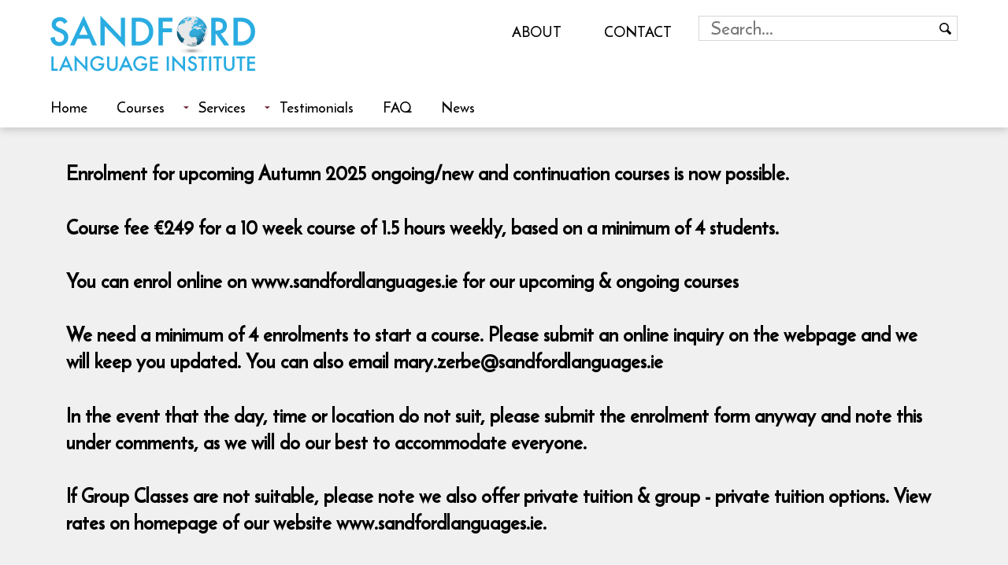

--- FILE ---
content_type: text/html
request_url: https://www.sandfordlanguages.ie/courses/french_beginners_level_1a_beginners_september_or_october_2019_courses_of_6_8_10_weeks_will_be_renewable_as_continuation_courses_for_a_further_block_of_6_weeks_from_nov_to_dec_/Evening/4938/course.html
body_size: 3853
content:


<!DOCTYPE html>
<html xmlns="http://www.w3.org/1999/xhtml" xml:lang="en" lang="en">
<head>

<meta name="apple-mobile-web-app-capable" content="yes">
<meta name="viewport" content="width=device-width, initial-scale=1">
<meta http-equiv="Content-Type" content="text/html; charset=UTF-8" />

<meta name="description" content="If your desired language or level hasnt yet been uploaded to the relevant page, please check back with us shortly or email us on info@sandfordlanguages.ie." />
<meta name="keywords" content="" />
<title>The Sandford Language Institute</title>
    
<link rel="STYLESHEET" type="text/css" href="/style.css" />
<script type="text/javascript" src="/js/jquery-3.3.1.min.js"></script>
<link rel="apple-touch-icon-precomposed" sizes="57x57" href="https://www.sandfordlanguages.ie/img/apple-touch-icon-57x57.png" />
<link rel="apple-touch-icon-precomposed" sizes="114x114" href="https://www.sandfordlanguages.ie/img/apple-touch-icon-114x114.png" />
<link rel="apple-touch-icon-precomposed" sizes="72x72" href="https://www.sandfordlanguages.ie/img/apple-touch-icon-72x72.png" />
<link rel="apple-touch-icon-precomposed" sizes="144x144" href="https://www.sandfordlanguages.ie/img/apple-touch-icon-144x144.png" />
<link rel="apple-touch-icon-precomposed" sizes="120x120" href="https://www.sandfordlanguages.ie/img/apple-touch-icon-120x120.png" />
<link rel="apple-touch-icon-precomposed" sizes="152x152" href="https://www.sandfordlanguages.ie/img/apple-touch-icon-152x152.png" />
<link rel="icon" type="image/png" href="https://www.sandfordlanguages.ie/img/favicon-32x32.png" sizes="32x32" />
<link rel="icon" type="image/png" href="https://www.sandfordlanguages.ie/img/favicon-16x16.png" sizes="16x16" />
<meta name="msapplication-TileImage" content="https://www.sandfordlanguages.ie/img/mstile-144x144.png" />
<script>
(function(window){'use strict';function classReg(className){return new RegExp("(^|\\s+)"+className+"(\\s+|$)");}var hasClass,addClass,removeClass;if('classList'in document.documentElement){hasClass=function(elem,c){return elem.classList.contains(c);};addClass=function(elem,c){elem.classList.add(c);};removeClass=function(elem,c){elem.classList.remove(c);};}else{hasClass=function(elem,c){return classReg(c).test(elem.className);};addClass=function(elem,c){if(!hasClass(elem,c)){elem.className=elem.className+' '+c;}};removeClass=function(elem,c){elem.className=elem.className.replace(classReg(c),' ');};}function toggleClass(elem,c){var fn=hasClass(elem,c)?removeClass:addClass;fn(elem,c);}var classie={hasClass:hasClass,addClass:addClass,removeClass:removeClass,toggleClass:toggleClass,has:hasClass,add:addClass,remove:removeClass,toggle:toggleClass};if(typeof define==='function'&&define.amd){define(classie);}else{window.classie=classie;}})(window);

function init(){window.addEventListener('scroll',function(e){var distanceY=window.pageYOffset||document.documentElement.scrollTop,shrinkOn=65,header=document.querySelector("#topwrap");if(distanceY>shrinkOn){classie.add(header,"smaller");}else{if(classie.has(header,"smaller")){classie.remove(header,"smaller");}}});}
window.onload=init();
</script>
<link rel="stylesheet" href="/js/nivo_slider/themes/light/light.css" type="text/css" media="screen" />
<link rel="stylesheet" href="/js/nivo_slider/nivo-slider.css" type="text/css" media="screen" />
<link rel="stylesheet" href="/css/lightbox.css">
</head>

<body itemscope itemtype="http://schema.org/WebPage">
  
<a name="top"></a>

<div class="bodywrap">
<div class="topwrap" id="topwrap">
	<div class="top" id="top">
	<header>
		<div class="wrap">
			<div class="header_logo">
				<div itemscope itemtype="http://schema.org/Organization">
					<a href="/"><img src="/img/sandford_logo.svg" alt="Sandford Language Institute" border="0" /></a>
				</div>
			</div>

<div class="banner_textempty"></div>
			<nav class="nav">
			<li class="current"><a href="#">Menu</a></li>
			<ul>
			<li><a href="/">Home</a></li><li class="absabout"><a href="/information/index.html">About</a></li><li class="abscontact"><a href="/contact_us/index.html">Contact</a></li><li><a class="arr" href="/courses/">Courses</a><ul><li><a class="arr" href="/courses/Evening/languages.html">Evening Courses</a><ul><li><a class="arr" href="#">subject to demand courses</a><ul>
					
							<li><a title="" href="/courses/Evening/Albanian">Albanian</a></li>
						
					
					
							<li><a title="" href="/courses/Evening/Amharic">Amharic</a></li>
						
					
					
							<li><a title="" href="/courses/Evening/Bulgarian">Bulgarian</a></li>
						
					
					
							<li><a title="" href="/courses/Evening/Czech">Czech</a></li>
						
					
					
							<li><a title="" href="/courses/Evening/Danish">Danish</a></li>
						
					
					
							<li><a title="" href="/courses/Evening/Estonian">Estonian</a></li>
						
					
					
							<li><a title="" href="/courses/Evening/Farsi (Persian - Language of Iran)">Farsi (Persian - Language of Iran)</a></li>
						
					
					
							<li><a title="" href="/courses/Evening/Finnish">Finnish</a></li>
						
					
					
							<li><a title="" href="/courses/Evening/Greek Modern and Ancient">Greek Modern and Ancient</a></li>
						
					
					
							<li><a title="" href="/courses/Evening/Hebrew (Modern and Biblical)">Hebrew (Modern and Biblical)</a></li>
						
					
					
							<li><a title="" href="/courses/Evening/Hindi">Hindi</a></li>
						
					
					
							<li><a title="" href="/courses/Evening/Hungarian">Hungarian</a></li>
						
					
					
							<li><a title="" href="/courses/Evening/Indonesian">Indonesian</a></li>
						
					
					
							<li><a title="" href="/courses/Evening/Latin">Latin</a></li>
						
					
					
							<li><a title="" href="/courses/Evening/Latvian">Latvian</a></li>
						
					
					
							<li><a title="" href="/courses/Evening/Lithuanian">Lithuanian</a></li>
						
					
					
							<li><a title="" href="/courses/Evening/Polish">Polish</a></li>
						
					
					
							<li><a title="" href="/courses/Evening/Portuguese (European)">Portuguese (European)</a></li>
						
					
					
							<li><a title="" href="/courses/Evening/Romanian">Romanian</a></li>
						
					
					
							<li><a title="" href="/courses/Evening/Slovak ">Slovak </a></li>
						
					
					
							<li><a title="" href="/courses/Evening/Slovene">Slovene</a></li>
						
					
					
							<li><a title="" href="/courses/Evening/Swahili">Swahili</a></li>
						
					
					
							<li><a title="" href="/courses/Evening/Thai">Thai</a></li>
						
					
					
							<li><a title="" href="/courses/Evening/Turkish">Turkish</a></li>
						
					
					
							<li><a title="" href="/courses/Evening/Urdu">Urdu</a></li>
						
					
					
							<li><a title="" href="/courses/Evening/Vietnamese">Vietnamese</a></li>
						
					</ul></li>
				
						<li><a title="" href="/courses/Evening/Arabic">Arabic</a></li>
					
				
				
						<li><a title="" href="/courses/Evening/Basque">Basque</a></li>
					
				
				
						<li><a title="" href="/courses/Evening/Cantonese">Cantonese</a></li>
					
				
				
						<li><a title="" href="/courses/Evening/Chinese (Mandarin)">Chinese (Mandarin)</a></li>
					
				
				
						<li><a title="" href="/courses/Evening/Croatian">Croatian</a></li>
					
				
				
						<li><a title="" href="/courses/Evening/Department of English Studies">Department of English Studies</a></li>
					
				
				
						<li><a title="" href="/courses/Evening/Dutch 2025">Dutch 2025</a></li>
					
				
				
						<li><a title="" href="/courses/Evening/French">French</a></li>
					
				
				
						<li><a title="" href="/courses/Evening/German">German</a></li>
					
				
				
						<li><a title="" href="/courses/Evening/Italian">Italian</a></li>
					
				
				
						<li><a title="" href="/courses/Evening/Japanese 2025">Japanese 2025</a></li>
					
				
				
						<li><a title="" href="/courses/Evening/Korean">Korean</a></li>
					
				
				
						<li><a title="" href="/courses/Evening/Malay">Malay</a></li>
					
				
				
						<li><a title="" href="/courses/Evening/Norwegian">Norwegian</a></li>
					
				
				
						<li><a title="" href="/courses/Evening/Portuguese (Brazilian)">Portuguese (Brazilian)</a></li>
					
				
				
						<li><a title="" href="/courses/Evening/Russian">Russian</a></li>
					
				
				
						<li><a title="" href="/courses/Evening/Shona ">Shona </a></li>
					
				
				
						<li><a title="" href="/courses/Evening/Spanish">Spanish</a></li>
					
				
				
						<li><a title="" href="/courses/Evening/Swedish 2025">Swedish 2025</a></li>
					
				
				
						<li><a title="" href="/courses/Evening/Ukrainian">Ukrainian</a></li>
					
				</ul></li><li><a href="/courses/Morning/languages.html">Morning Courses</a></li><li><a href="/enrolment/private_enrolment.html">Private Tuition</a></li><li><a href="/enrolment/private_enrolment.html?group=1">Group Private Tuition</a></li><li><a href="/in_company/index.html">Company Tuition</a></li><li><a href="/courses/School/languages.html">Tuition for Secondary School Students</a></li></ul></li><li><a class="arr" href="/services/">Services</a><ul><li><a href="/in_company/index.html">In-Company Courses </a></li><li><a href="/enrolment/private_enrolment.html">School tuition</a></li></ul></li><li><a href="/testimonials/index.html">Testimonials</a></li><li><a href="/faq/index.html">FAQ</a></li><li><a href="/news/index.html">News</a></li>
			</ul>
			</nav>
			<div class="abssearch">
				<form>
					<label for="search"><input type="search" aria-label="Search field" placeholder="Search..." name="search" /></label><input type="submit" aria-label="Search button" value="" name="searchbtn">
				</form>
			</div>
			<div class="cl"></div>
		</div>
	</header>
	</div>
</div>

<main>
<div class="wrap">


<div class="cl"></div><div class="subpage">

<h3><P> Enrolment for upcoming Autumn 2025 ongoing/new and continuation courses is now possible.

<P> Course fee &euro;249 for a 10 week course of 1.5 hours weekly, based on a minimum of 4 students.

<P> You can enrol online on www.sandfordlanguages.ie for our upcoming &amp; ongoing courses 

<P> We need a minimum of 4 enrolments to start a course. Please submit an online inquiry on the webpage and we will keep you updated. You can also email mary.zerbe@sandfordlanguages.ie

<P> In the event that the day, time or location do not suit, please submit the enrolment form anyway and note this under comments, as we will do our best to accommodate everyone.

<P> If Group Classes are not suitable, please note we also offer private tuition &amp; group - private tuition options. View rates on homepage of our website www.sandfordlanguages.ie.

<P> Should you have any queries, please contact Mary Zerbe by email: mary.zerbe@sandfordlanguages.ie.

<P> Sandford Language Institute has been running courses in French since 1989. Our tutors are native speakers and qualified teachers, teaching the communicative use of the language making it as relevant as possible to every day situations. All of the main language skills of Reading, Writing, Listening Comprehension, Speaking and Grammar are developed in classes.

</h3>




<h5 align="center">Please <a href="https://www.sandfordlanguages.ie/ezine/index.html">subscribe to our newsletter to be alerted on next course schedule</a></h5>

See other courses of <a href="/courses/Evening/French">French</a>
	



<div class="cl"></div>
</div>
<!-- <div class="whitebox whiteboxtagcoud"><div class="tagcloud"> -->
	
<!-- </div></div> -->


<div class="cl"></div>



</div>
</main>
	<div class="footer">
		<div class="wrap">
		<div class="col1">

                        <span class="phoneicon"><a href="tel:260 1296">260 1296</a></span>
                        <span class="addressicon">Online courses</span>
                
		</div>
		
		<div class="col3">
			<a href="/ezine/index.html"><b>Sign-up</b><span>to our newsletter</span></a>
		</div>	
		
		<div class="cl"></div>
		
		<a class="socialicon_linkedin" href="https://www.linkedin.com/company/sandford-language-institute" rel="noreferrer" target="_blank" title="follow Sandford Languages Resources Ireland's leading language school on LinkedIn"></a>
		<a class="socialicon_twitter" href="https://twitter.com/SandfordDublin" rel="noreferrer" target="_blank" title="follow Sandford Languages Resources Ireland's leading language school on Twitter"></a>
		<a class="socialicon_facebook" href="http://www.facebook.com/pages/Sandford-Language-Institute/116884465040868" rel="noreferrer" target="_blank" title="follow Sandford Languages Resources Ireland's leading language school on Facebook"></a>
		<a class="socialicon_pinterest" href="http://www.pinterest.com/sandfordlanguag" rel="noreferrer" target="_blank" title="follow Sandford Languages Resources Ireland's leading language school on Pinterest"></a>
		<a class="envelopeicon" href="mailto:info@sandfordlanguages.ie" rel="noreferrer" target="_blank">info@sandfordlanguages.ie</a>
		
		<div class="cl"></div><br/><br/>
		
		&copy; Sandford Languages.ie 2007-2025  <a href="/links/index.html" class="bottom_nav">Links</a>  <a href="/terms/index.html" class="bottom_nav">Terms</a>  <a href="/privacy_policy.html" class="bottom_nav">Privacy Policy</a>  <a href="/sitemap.html" class="bottom_nav">Sitemap</a>  <a href="http://www.fbi.ie" target="new" class="bottom_nav">Future Business Web Developers Dublin</a>  <a href="#top" class="bottom_nav">top</a> ^
	


	</div></div>
<div class="cl"></div>




</div>


<script>
var coll = document.getElementsByClassName("collapsible");
var i;

for (i = 0; i < coll.length; i++) {
  coll[i].addEventListener("click", function() {
    this.classList.toggle("active");
    var content = this.nextElementSibling;
    if (content.style.display === "block") {
      content.style.display = "none";
    } else {
      content.style.display = "block";
    }
  });
}
</script>
<script src="/js/lightbox.js"></script>

<script type="text/javascript">
$(document).ready(function() {
  $("#bookmarkme").click(function() {
    if (window.sidebar.addPanel) { // Mozilla Firefox Bookmark
      window.sidebar.addPanel(location.href,document.title,"");
    } else if (window.external.AddFavorite) {
      window.external.AddFavorite(location.href,document.title);
    } else if(window.opera && window.print) { // Opera Hotlist
      this.title=document.title;
      return true;
    } else {
      alert('Please hit CTRL and D to bookmark this page');
    }
  });
});
</script>
<script>
  (function(i,s,o,g,r,a,m){i['GoogleAnalyticsObject']=r;i[r]=i[r]||function(){
  (i[r].q=i[r].q||[]).push(arguments)},i[r].l=1*new Date();a=s.createElement(o),
  m=s.getElementsByTagName(o)[0];a.async=1;a.src=g;m.parentNode.insertBefore(a,m)
  })(window,document,'script','//www.google-analytics.com/analytics.js','ga');

  ga('create', 'UA-3709405-1', 'auto');
  ga('send', 'pageview');

</script> 

<script type="text/javascript">
var __lc = {};
__lc.license = 6037771;

(function() {
	var lc = document.createElement('script'); lc.type = 'text/javascript'; lc.async = true;
	lc.src = ('https:' == document.location.protocol ? 'https://' : 'http://') + 'cdn.livechatinc.com/tracking.js';
	var s = document.getElementsByTagName('script')[0]; s.parentNode.insertBefore(lc, s);
})();
</script>
</body>
</html>



--- FILE ---
content_type: text/css
request_url: https://www.sandfordlanguages.ie/style.css
body_size: 5414
content:
@charset "UTF-8";
@font-face{font-family:'Reem Kufi';font-style:normal;font-weight:400;src:local('Reem Kufi Regular'),local(ReemKufi-Regular),url(/img/2sDcZGJLip7W2J7v7wQzaGW5Kb8VZA.woff2) format("woff2");unicode-range:U+0000-00FF,U+0131,U+0152-0153,U+02BB-02BC,U+02C6,U+02DA,U+02DC,U+2000-206F,U+2074,U+20AC,U+2122,U+2191,U+2193,U+2212,U+2215,U+FEFF,U+FFFD}
body{font-family:'Reem Kufi',sans-serif;font-size:1.3em;line-height:1.1em;color:#000}
td,th{color:#000}
*{font-family:'Reem Kufi',sans-serif!important}
body{color:#000;background:#fff;margin:0;padding:0}
.wrap{width:1500px;margin:0 auto;position:relative}
a:link{text-decoration:none;color:#9c1e3f}
a:visited{text-decoration:none;color:#850d2e}
a:hover{text-decoration:none;color:#be1945}
a:active{text-decoration:none;color:#be1945}
a:focus{outline:0!important}
img{border:0}
.cl{display:block;clear:both;visibility:hidden}
.fr{float:right}
.fl{float:left}
.half{width:49%}
em{font-weight:100!important;font-size:.8em}
.title,h1{line-height:1.3em;font-size:1.4em;color:#711628;padding-bottom:10px;margin-bottom:5px;font-weight:400}
.footer{color:#fff;background-color:#222;padding:40px 0}
.footer a{color:#fff}
.bodywrap{padding-top:150px}
main{width:100%;float:none;background:#F0F0F0}
.arr{background-position:right 40%;background-repeat:no-repeat;background-image:url(img/arr.gif)}
.sizer{background-color:#262626;top:30%;right:0;position:fixed;opacity:.8;-webkit-opacity:.8;-moz-opacity:.8}
.sizer a{text-align:center;line-height:26px;height:26px;width:20px;display:block}
.topmid{text-align:center;width:500px;padding-top:25px;margin:0 auto}
.top_menu{padding-left:20px;text-align:center;padding-bottom:30px}
.top_menu a:link,.top_menu a:active,.top_menu a:visited{font-weight:400;margin-right:3px;border-color:#5e0c1d;border-style:solid;border-width:1px;background-color:#fff;padding:5px 11px 3px}
.top_menu a:hover{font-weight:400;margin-right:3px;border-color:#5e0c1d;border-style:solid;border-width:1px;background-color:#fff;padding:5px 11px 3px}
.left_nav a:link,.left_nav a:active,.left_nav a:visited{margin-bottom:3px;display:block;font-weight:400;margin-right:3px;border-color:#5e0c1d;border-style:solid;border-width:1px;background-color:#fff;padding:5px 11px 3px}
.left_nav a:hover{margin-bottom:3px;display:block;font-weight:400;margin-right:3px;border-color:#820020;border-style:solid;border-width:1px;background-color:#fff;background:#fff;padding:5px 11px 3px}
.left_nav .subcat:link,.left_nav .subcat:active,.left_nav .subcat:visited{border-right-color:#5e0c1d;font-size:.9em;margin-left:10px;margin-bottom:3px;display:block;font-weight:400;margin-right:3px;background-color:#fff;border-style:solid;border-width:0 1px 0 0;padding:5px 11px 3px}
.left_nav .subcat:hover{border-right-color:#5e0c1d;font-size:.9em;margin-left:10px;margin-bottom:3px;display:block;font-weight:400;margin-right:3px;background-color:#fff;border-style:solid;border-width:0 1px 0 0;padding:5px 11px 3px}
.right h1{margin-right:-11px;margin-left:-11px;color:#fff;border-right-color:#5e0c1d;font-size:.9em;margin-bottom:10px;display:block;font-weight:400;background-color:#5c0d1e;border-style:solid;border-width:0 1px 0 0;padding:5px 11px 3px}
.left_nav{padding-top:130px;padding-left:15px;float:left;width:200px}
.right{padding-top:120px;float:right;width:150px}
.middle{margin-right:225px;margin-left:273px}
.screen{padding-left:20px;text-align:center;margin-bottom:0;height:221px;display:block}
.date{color:#9e9e9e}
p,p *,.subpage span{font-size:inherit!important;font-family:inherit!important;background:none!important}
.go_link{font-weight:400;margin-right:3px;border-color:#5e0c1d;border-style:solid;border-width:1px;background-color:#fff;padding:5px 11px 3px}
.item{border-bottom-color:#dfdfdf;border-bottom-style:dashed;border-bottom-width:1px;margin-bottom:10px;padding-bottom:20px}
.item .date{font-style:italic;padding-top:10px}
h6{font-weight:400;font-size:.9em}
.breakwords tr td{word-break:break-all;word-wrap:break-word}
.infopayment:link,.infopayment:active,.infopayment:visited,.infopayment:hover{display:inline-block;width:15px;height:15px;margin-left:10px;background:url(/img/question.png) top left no-repeat}
#slickbox1,#slickbox1,#slickbox1,#slickbox1,#slickbox1,#slickbox1{padding-top:10px;color:#711628}
.heroimage{position:relative;background:url(/img/sandord-home-top-image.jpg) center center no-repeat;background-size:cover}
.heroimage:before{display:block;padding-bottom:35%;content:""}
.abssearch form{border:1px solid rgba(0,0,0,0.16)}
.abssearch{position:absolute!important;top:20px;right:0;text-transform:uppercase}
.abssearch input[type=search]{-webkit-appearance:none;width:auto;padding:0 15px;margin:0;line-height:30px;border:0!important;font-size:1.1em}
.abssearch input[type=search]::placeholder{color:rgba(0,0,0,0.53);display:inline-block;vertical-align:text-top}
.abssearch input[type=submit]{-webkit-appearance:none;width:auto;padding:0 15px;margin:0;line-height:30px;border:0!important;background:url(/img/search.svg) center center no-repeat;background-size:15px;font-size:1.1em;display:inline-block;vertical-align:text-top}
.absabout{position:absolute!important;top:-96px;right:37%;text-transform:uppercase}
.abscontact{position:absolute!important;top:-96px;right:26%;text-transform:uppercase}
.content_spacer{height:30px}
.nav ul .absabout a,.nav ul .abscontact a{padding:0;background:none}
.nav{font-size:.9em;z-index:9999}
.nav .wrap{padding-bottom:10px}
.nav ul ul{display:none;z-index:9999}
.nav ul li:hover > ul{display:block;z-index:9999}
.nav ul{padding:0;list-style:none;position:relative;display:inline-table;width:auto;z-index:9999;margin:0;width:100%}
.nav ul:after{content:"";clear:both;display:block}
.nav ul li:hover a{color:#404040}
.nav ul li a{display:block;padding:0 34px 0 0;line-height:43px;color:#000;text-decoration:none;margin-right:3px;background:#fff}
.nav ul ul{padding:0;position:absolute;top:100%;width:auto;left:0;right:auto}
.nav ul ul ul{left:200px}
.nav ul li{margin:0;float:left!important;position:relative}
.nav ul li ul{position:absolute;top:100%;left:0;width:200%;padding:6px;box-sizing:border-box;background:#fff;box-shadow:0 3px 5px rgba(0,0,0,0.31)}
.nav ul li ul li ul li ul{width:100%}
.nav ul ul li{float:none!important;position:relative}
.nav ul ul li a{padding:0;color:#fff;float:none;font-size:1em;line-height:1.4em}
.nav ul ul li a:hover{background:#fff!important}
.nav ul ul ul{position:absolute;left:0;top:100%}
.nav ul li ul li ul{left:100%;top:0;width:150%}
.nav ul ul ul ul{left:-100%!important}
.nav ul .arr{background:#fff url(/img/arrow_down.png) 90% 50% no-repeat;padding-right:40px}
.nav ul .arr ul a{background:none}
.nav .current{display:none}
.collapsible{cursor:pointer;width:100%;border:none;text-align:left;outline:none;font-size:1em;background:rgba(255,255,255,0) url(/img/arrow_down.svg) 10px 50% no-repeat;background-size:20px;padding-left:50px}
.active,.collapsible:hover{color:#9c1e3f}
.collapsiblecontent{padding:0 18px;display:none;overflow:hidden}
.sliderrow{padding:0}
.container{position:absolute;top:0;left:0;width:100%}
p{padding-bottom:10px!important;display:block!important}
.toplogo{padding:20px 0;float:left;width:260px}
.toplogo img{max-width:100%}
.topsocial{float:right;padding:20px 0 10px;width:20%;text-align:right}
.topphone{float:right;padding-top:20px;font-size:1.1em;width:20%;text-align:right;color:#999}
.signup{padding:10px 10px 5px 20px;background-color:#fff;font-size:1.1em;line-height:1.1em;float:right;max-width:20%;text-align:center}
.signup img{float:left;margin-right:10px;max-height:20px}
.signup b{padding-right:5px}
.topbanner{width:40%;float:left;min-height:120px}
.banner_text{padding:30px 20px;text-align:center}
.notify{background:#6A172A;font-size:1.1em;color:#fff;width:30%;line-height:1.1em;float:left;min-height:277px;text-shadow:1px 1px 2px #000}
.notify a{color:#fff}
.notify h1{color:#fff;margin:0;padding:0 0 5px;font-size:1.2em;line-height:1em}
.notify .padding{padding:20px}
main table{max-width:100%!important}
.homepage{padding:10px 0}
.subpage{padding:30px 20px}
.imgl{float:left;margin:10px 20px 10px 0}
.imgr{float:right;margin:10px 0 10px 20px}
.slider{width:69%;float:right}
.fifth{width:20%;float:left}
.sixth{width:16.5%;float:left}
.circled{width:182px;height:182px;display:block;background:#000;border-radius:90px}
.circled h1{width:182px;height:182px;display:block;padding:4px;margin:0}
.circled h1 a{width:174px;height:174px;display:table;padding:0 20px;margin:0;text-align:center;box-sizing:border-box;color:#fff;font-weight:700;font-size:.9em!important;vertical-align:middle}
.circled:hover h1 a{background:#9B1E3E;border-radius:90px}
.circled h1 a span{display:table-cell;vertical-align:middle;line-height:1em}
.testimonialswrap{background:#9B1E3E url(/img/pattern2.png) center center;color:#fff;padding:30px 0 40px}
.testimonialswrap h1,.testimonialswrap h1 a{color:#fff!important}
.fourth{width:25%;float:left}
.third{width:33.3%;float:left}
.twothirds{width:66.6%;float:left}
.threefourth{width:75%;float:left}
.elementmargin{margin:0 10px 10px 0}
.elementmarginlast{margin:0 10px 10px 0}
h3{line-height:1.4em}
.hometile{padding:15px}
.hometile h1{padding:7px 15px;margin:0 -15px 10px;background-color:#fff}
.enquire{border:1px solud #fff;padding:20px;text-align:center;margin:10px 0}
.enquire .enquirebutton{font-size:30px!important;font-weight:700}
.home_course{padding:10px;background-color:#fff;text-align:center}
.home_course img{max-width:100%;text-align:center}
.home_course h1{font-size:1em;margin:0;padding:15px 0 0;text-align:center}
.whitebox{padding:7px 15px;margin:0 0 10px;background-color:#fff}
.third img{max-width:100%;height:auto!important}
.left_nav .nostyle:link,.left_nav .nostyle:active,.left_nav .nostyle:visited,.left_nav .nostyle:hover,.left_nav .tagcloud li a:link,.left_nav .tagcloud li a:active,.left_nav .tagcloud li a:visited,.left_nav .tagcloud li a:hover{background:none;border:none}
.tagcloud{text-align:center;list-style-type:none;margin:0;padding:0}
.tagcloud li a{margin:0;padding:0;display:inline}
.tagcloud li{margin:0;padding:0;display:inline}
.tagcloud a:link,.tagcloud a:active,.tagcloud a:visited{display:inline;font-size:.8em;font-weight:400;margin-right:3px;border:none;background-color:none;padding:5px 11px 3px 0}
.tagcloud a:hover{text-shadow:1px 1px 4px #6c6c6c;display:inline;font-size:.8em;font-weight:400;margin-right:3px;border:none;padding:5px 11px 3px 0}
.cloudlevel1{list-style-type:none;font-size:1em}
.cloudlevel2{list-style-type:none;font-size:1.1em}
.cloudlevel3{list-style-type:none;font-size:1.2em}
.cloudlevel4{list-style-type:none;font-size:1.3em}
.cloudlevel5{list-style-type:none;font-size:1.4em}
.cloudlevel6{list-style-type:none;font-size:1.5em}
.abssocial{position:fixed;top:100px;right:0;padding:10px;background-color:#fff;width:24px}
.abssocial img{padding-bottom:4px}
.subpage table{border-left:0 none;border-top:0 none;border-bottom:0 none;border-right:0 none;border-spacing:2px;border-collapse:collapse;background-color:rgba(255,255,255,0.64);border-collapse:collapse;width:100%;border-left:1px solid rgba(0,0,0,0.01);border-top:1px solid rgba(0,0,0,0.01)}
.subpage table img{max-width:100%}
.subpage table input{width:100%;line-height:1.9em}
.subpage table input[type=checkbox]{width:auto;line-height:1.9em}
.subpage table textarea{width:99%;line-height:1.9em}
.subpage table input[type=radio]{width:auto;line-height:1em}
.subpage table tr th{padding-top:10px;padding-bottom:10px}
.subpage table tr td{border-bottom:1px solid rgba(0,0,0,0.05);border-right:1px solid rgba(0,0,0,0.02);padding:12px 22px;background:#fff;border-left:1px solid rgba(0,0,0,0)!important;border-top:1px solid rgba(0,0,0,0)!important}
.subpage table tr td:hover{background:#f7f7f7}
.hourcolumn{width:10%;float:left;min-height:5em;border-right:1px solid #ccc;padding:5px 2%}
.hourcolumnlast{border-right:none}
.subpage table tr .levelheader{border-bottom:none!important;background:#fff;background:linear-gradient(0deg,rgba(255,255,255,1) 32%,rgba(213,213,213,1) 100%);border-bottom:none!important}
.subpage .leveltable tr td{padding:6px 22px}
.footer .col1{width:33.3%;float:left;padding-bottom:40px}
.footer .col2{width:33.3%;float:left;padding-bottom:40px}
.footer .col3{width:33.3%;float:left;padding-bottom:40px}
.footer .col3 a{display:block;margin:20px;padding:30px;text-align:center;border:1px solid rgba(255,255,255,0.28)}
.phoneicon{display:block;background-image:url(/img/icon_phone.svg);background-repeat:no-repeat;background-size:14px;background-position:left 6px;padding:0 0 0 30px;line-height:2em}
.addressicon{display:block;background-image:url(/img/icon_pin.svg);background-repeat:no-repeat;background-size:14px;background-position:left 6px;padding:0 0 0 30px;line-height:2em}
.envelopeicon{display:block;float:left;background-image:url(/img/icon_envelope.svg);background-repeat:no-repeat;background-size:22px;background-position:15px center;padding:0 25px 0 65px;line-height:30px}
.socialicon_linkedin{display:block;float:left;background-image:url(/img/icon_social_linkedin.svg);background-repeat:no-repeat;background-size:22px;background-position:center center;padding:15px 25px;line-height:30px}
.socialicon_twitter{display:block;float:left;background-image:url(/img/icon_social_twitter.svg);background-repeat:no-repeat;background-size:22px;background-position:center center;padding:15px 25px;line-height:30px}
.socialicon_facebook{display:block;float:left;background-image:url(/img/icon_social_facebook.svg);background-repeat:no-repeat;background-size:13px;background-position:center center;padding:15px 25px;line-height:30px}
.socialicon_google{display:block;float:left;background-image:url(/img/icon_social_googleplus.svg);background-repeat:no-repeat;background-size:27px;background-position:center center;padding:15px 25px;line-height:30px}
.socialicon_pinterest{display:block;float:left;background-image:url(/img/icon_social_pinterest.svg);background-repeat:no-repeat;background-size:22px;background-position:center center;padding:15px 25px;line-height:30px}
header{background:rgba(255,255,255,1);position:absolute;top:0;left:0;width:100%;box-shadow:0 3px 10px rgba(0,0,0,0.18)}
.header_logo{padding:20px 0;float:left;width:260px}
.header_logo img{max-width:100%}
.topwrap{top:0;position:absolute!important;width:100%;z-index:9998;border-bottom:1px solid rgba(0,0,0,0.04)}
.smaller{position:fixed!important;top:0;width:100%;z-index:9999}
.smaller .menutop{position:absolute;top:0;right:0}
.smaller .menutop .registertop{box-shadow:0 2px 4px rgba(0,0,0,0.27)}
.smaller .menutop .logintop{box-shadow:0 2px 4px rgba(0,0,0,0.27)}
.smaller .top *{transition:all .3s!important}
.smaller .top .toplink img{width:auto}
.smaller .top .wrap{box-sizing:border-box}
.smaller header{background:rgba(255,255,255,1);position:absolute;top:0;left:0;width:100%;box-shadow:0 3px 10px rgba(0,0,0,0.18)}
.smaller .header_logo img{height:60px!important}
.smaller .header_logo{padding:10px 0;float:left;width:260px}
.smaller .absabout{top:-66px}
.smaller .abscontact{top:-66px}
.rwdshow{display:none}
p{line-height:1.4em}
.languages{padding:0px 0 20px; overflow: auto;}
.languages a{font-size:1.1em;margin-right:30px;text-transform:uppercase;line-height:1.2em;display:block}
.languages h3 {font-size: 1.7em;}
.languages h3 a {font-size: 0.6em; display: inline-block;}
.languages ul {padding: 0px; margin: 0px; list-style: none; display: inline;}
.languages li {padding: 0px; margin: 0px; list-style: none; display: inline;}
.languages li a {width: 160px; height: 160px; display: inline-block; margin: 0px 15px 15px 0px; padding: 40px 10px; box-sizing: border-box; line-height: 80px; text-align: center; background: #000 !important; color: #fff; border-radius: 100px;}
.languages li a:hover {background: #9c1e3f !important}
.languages .fr li a  {background: #9c1e3f !important;}
.languages .fr li a:hover {background: #000000 !important}
.nav ul li ul {padding: 0px !important;}
.nav ul ul li {border-bottom: 1px solid rgba(0, 0, 0, 0.19); padding: 4px 20px;}
.testimonials fieldset p {padding: 0px !important; margin: 0px !important; display: inline-block !important;}
fieldset {padding: 10px 20px 0px 20px;}
fieldset legend {background: #fff; padding: 0px 20px; line-height: 35px; border-radius: 2px;}
.subpage table {box-shadow: 0px 10px 20px rgba(0, 0, 0, 0.23); margin-bottom: 20px;}
hr {border-bottom: 1px solid rgba(0, 0, 0, 0.19);border-top: none;}
.languages h3 {margin-top: 3px; padding-top: 0px;}
.padding .half p {padding: 0px !important; margin: 0px !important;}

@media screen and (max-width: 1580px) {
.wrapout{background:url(/img/sanf_top_rings.png) -50px 20px no-repeat;width:100%;margin:0}
.wrap{width:90%}
.topphone{padding-right:10px}
.notify{width:30%;min-height:150px}
.slider{width:68%}
.fifth .home_course{min-height:100px}
.sixth .home_course{min-height:100px}

.cb-slideshow,.cb-slideshow:after{height:615px!important}
.cb-slideshow li span{height:438px!important;top:177px!important}
.homepadding{height:40px}
.absabout{right:500px}
.abscontact{right:360px}
}
.contact_info_box{padding:20px;margin:10px 0;background:#fff}
@media screen and (max-width: 980px) {
.wrapout{background:url(/img/sanf_top_rings.png) -70px -20px no-repeat;width:100%;margin:0}
.itempromo{width:25%;margin-right:0}
.itempromo h2{padding:7px}
body{line-height:1em}
.languages a{margin-right:0;padding:0 30px}
.footer .col1{width:50%!important;float:left;padding-bottom:20px}
.footer .col2{width:50%!important;float:left;padding-bottom:20px}
.footer .col3{width:100%!important;float:left;padding-bottom:20px}
.footerlogos img{height:34px}
.socialtop{width:370px}
.tiledescription{width:48%;min-height:205px;margin-right:0}
.tileframe{width:100%;height:136px}
.tileframe a{width:100%;height:146px;display:block}
.nav ul li a{padding:0 16px}
.signup{padding-top:10px;min-height:30px}
.signup b{padding-top:0;clear:none;display:inline;padding-right:10px}
.signup img{max-width:30px;display:block}
.fifth{width:33.3%;float:left}
.sixth{width:33.3%;float:left}
.fourth{width:100%;float:left}
.fourth .elementmargin{margin-right:0}
.phoneicon{line-height:2em}
.addressicon{line-height:2em}
.third{width:33.3%;float:left}
.twothirds{width:100%;float:left}
.threefourth{width:100%;float:none}
.threefourth .third{width:50%}
.threefourth .cl{display:none}
.notify{width:100%;min-height:50px;float:none;margin-top:5px}
.slider{width:100%;float:none}
.fourthsignup{width:100%;float:none}
.topphone{width:49%;text-align:center;padding:10px 0 15px;background-color:#fff}
.signup{padding:10px 0 0;width:50%;max-width:50%;text-align:center;float:left}
.signup img{display:none}
.smaller .absabout{top:auto;right:auto;text-transform:inherit!important;position:relative!important}
.smaller .abscontact{top:auto;right:auto;text-transform:inherit;position:relative!important}
.absabout{right:auto;position:relative!important;bottom:0;top:auto;text-transform:none!important}
.abscontact{right:auto;position:relative!important;bottom:0;top:auto;text-transform:none!important}
.absabout a,.abscontact a,.nav ul li a{padding:0 8px!important}
.rwdtable,.rwdtable *{box-sizing:border-box}
.rwdtable{display:block;width:100%}
.rwdtable tr{display:block;width:100%}
.rwdtable tr td{display:inline-block;width:100%;vertical-align:top}
.rwdtable .rwdshow{display:inline-block;padding-right:10px;color:#9f9f9f}
.rwdtable .legend{display:none}
}
@media screen and (max-width: 960px) {
table,table *{box-sizing:border-box}
table{display:block;width:100%}
table tr{display:block;width:100%}
table tr td{display:inline-block;width:100%;vertical-align:top}
table .legend{display:none}
}
@media screen and (max-width: 870px) {
.nav a{padding:5px 5px 5px 12px;font-size:.9em}
.nav ul li a{padding:0 16px}
.resphide{display:none}
.wrapout{background:url(/img/sanf_top_rings.png) -70px 100px no-repeat;width:100%;margin:0}
}
@media screen and (max-width: 840px) {
.wrap{width:90%}
.itempromo{width:25%;margin-right:0}
.itempromo h2{min-height:40px}
.socialtop .text{display:none}
.socialtop{width:auto;position:absolute;right:10px;top:0}
.fb-like{float:right}
.tiledescription{width:48%;min-height:205px;margin-right:0}
.tileframe{width:100%;height:136px}
.tileframe a{width:100%;height:146px;display:block}
.imgr img{width:210px}
.containimg{width:auto}
.half{width:auto}
.gal_item_grid{width:33.3%}
.gridimg img{height:190px}
.contactlocation{width:auto!important}
.cb-slideshow,.cb-slideshow:after{height:415px!important}
.topphone{display:none}
.topsocial{display:none}
.cb-slideshow li span{height:238px!important;top:177px!important}
.homepadding{height:40px}
.header_social span{display:none}
.abssocial{z-index:9800}
.toplogo{width:100%;padding-bottom:0}
.toplogo img{max-width:80%;padding-top:35px}
.threefourth .third{width:100%}
aside{width:100%;float:none;position:absolute;top:0;left:0}
main{width:100%;float:none}
.topbanner{width:90%;min-height:0}
.signup{position:absolute;top:10px;left:20px;width:45%;padding:0 14px;line-height:33px;color:#000;background:#fff}
.home_testimonials,.whiteboxtagcoud{display:none}
.nav{float:none;position:absolute;top:60px;right:0;min-height:40px;z-index:9999;margin:0;display:block;width:100%}
.nav ul{width:45%;padding:0;position:absolute;top:0;right:0;background:#fff!important}
.nav ul ul{right:0}
.nav ul li{display:none;margin:0;float:none!important;position:relative}
.nav ul li ul{position:absolute;top:0;left:-120%;width:120%;display:none!important;background-image:none}
.nav ul .arr{background-image:none}
.nav ul ul li a{display:block;padding:0 14px;line-height:33px;color:#000;text-decoration:none;margin-right:3px;background:#fff}
.nav ul .arr a{background:#fff url(/img/menu_arrow.png) 1% 50% no-repeat}
.nav .current{display:block;float:none!important}
.nav a{display:block;padding:5px 5px 5px 32px;text-align:left;float:none!important}
.nav .current a{background:#fff;color:#666}
.nav ul:hover{background-image:none}
.nav ul:hover li{display:block;margin:0 0 2px}
.nav ul:hover .current{background:url(/img/icon-check.png) no-repeat 10px 7px}
.nav.right ul{left:auto;right:0}
.nav.center ul{left:50%;margin-left:-120px}
.hourcolumn{width:20%;float:left;min-height:3em;border-right:1px solid #ccc;padding:5px 2%}
.hourcolumnbreak{clear:left}
.third{width:50%}
.nav ul li{right:auto!important;position:relative!important;bottom:0!important;top:auto!important;text-transform:inherit!important}
.nav ul li a{padding:0 16px!important}
.abssearch{width:160px!important}
.abssearch input[type="search"]{width:120px!important;display:inline-block!important}
.abssearch input[type="submit"]{width:30px!important;display:inline-block!important}
.smaller .abssearch{top:5px}
.smaller .nav{top:40px}
.smaller .nav ul li a{line-height:39px}
}
@media screen and (max-width: 640px) {
.gal_item_grid{width:50%}
.gridimg img{height:160px}
.header_logo{float:left;position:absolute;left:0;top:0;height:109px;padding-top:30px}
.header_social{float:none;position:absolute;left:0;top:100px}
.toplogo{text-align:center}
.fifth{width:50%;float:left}
.sixth{width:50%;float:left}
.circled{margin:0 auto}
.topbanner{width:100%}
.banner_text{padding-bottom:15px}
.fifth .home_course{min-height:90px}
.sixth .home_course{min-height:90px}
.hometile .imgr{margin:0 0 10px;float:none}
.signup{padding-left:0;padding-right:0;width:40%}
.signup span{display:none}
.third{width:100%}
.half{width:100%}
.wrapout{background:none;width:100%;margin:0}
.header_logo{width:140px}
.envelopeicon{word-break:break-all;display:block}
.smaller .header_logo{width:110px}
.smaller{background:#fff;min-height:110px}
}
@media screen and (max-width: 480px) {
.footer .col1,.footer .col2{width:100%!important}
.wrap{width:90%}
.fifth{width:100%;float:left}
.sixth{width:100%;float:left}
.top{position:relative}
body{font-size:1.1em!important}
.toplink,.toplink a{height:90px}
.itempromo{width:25%;margin-right:0;word-break:break-word}
.itempromo h2{min-height:60px}
.logoinspromo{height:100px}
.socialtop .text{display:none}
.socialtop{width:auto;position:absolute;right:10px;top:0}
.fb-like{position:absolute!important;top:37px;right:0;padding:0;float:none;height:35px;overflow:visible}
.tiledescription{width:48%;min-height:205px;margin-right:0}
.tileframe{width:100%;height:136px}
.tileframe a{width:100%;height:146px;display:block}
.imgr img{width:160px}
.containimg{width:auto}
.tiledescription{min-height:170px}
.oferta .tiledescription{min-height:200px}
.fl{float:none}
.half{width:100%}
.socialitem{display:none}
footer .half{width:auto}
footer .fl,footer .fr{float:none}
.gridimg img{height:120px}
.abssocial{position:fixed;top:100px;right:0;padding:5px 5px 2px;background-color:#fff;width:20px}
.abssocial img{padding-bottom:3px;max-width:20px}
.notify{font-size:1em}
.signup{font-size:1.1em}
.hometile{padding-bottom:0}
.cb-slideshow,.cb-slideshow:after{height:315px!important}
.cb-slideshow li span{height:138px!important;top:177px!important}
.homepadding{height:40px}
.subpage p{word-break:break-all}
.subpage table tr td{padding:12px 0}
.subpage{padding:30px 0}
.subpage .leveltable tr td{padding:6px 0}
input::placeholder{font-size:.8em!important}
.circled h1 a{font-size:1.1em!important;letter-spacing:-1px}
.languages a,.languages a span{display:inline-block!important}
.languages a{display:inline-block!important;width:48%;box-sizing:border-box;padding:0!important}
.subpage table img{float:right}
.header_logo img{height:50px}
a{min-height:48px!important;min-width:48px!important}
.languages li a {width: 120px; height: 120px; display: inline-block; margin: 0px 15px 15px 0px; padding: 40px 10px; box-sizing: border-box; line-height: 80px; text-align: center; background: #000 !important; color: #fff; border-radius: 100px; font-size: 0.9em;}
.languages ul {display: block; margin: 0 auto;}
.languages li {display: inline-block; width: 49%; text-align: center;}
}
@media screen and (max-width: 400px) {
.gal_item_grid{width:100%}
.gal_item .img_gal_cat{height:130px}
.abssearch{width:130px!important}
.abssearch input[type="search"]{width:90px!important;display:inline-block!important}
.abssearch input[type="submit"]{width:20px!important;display:inline-block!important}
a,a span{word-break:break-all!important;display:block}
.circled a,.circled a span{word-break:inherit!important;display:block}
}
.social-links > ul{list-style:none outside none;padding:0;width:100%}
.social-links li{float:left;margin-left:10px}

select, input, textarea {font-size: 0.9em;}

--- FILE ---
content_type: image/svg+xml
request_url: https://www.sandfordlanguages.ie/img/icon_social_linkedin.svg
body_size: 290
content:
<svg viewBox="0 0 18 17" xmlns="http://www.w3.org/2000/svg" fill-rule="evenodd" clip-rule="evenodd" stroke-linejoin="round" stroke-miterlimit="1.41421"><path d="M9.671 16.508H5.969s.05-10.093 0-11.136h3.702v1.576c.493-.759 1.371-1.839 3.336-1.839 2.436 0 4.263 1.59 4.263 5.012v6.387h-3.702v-5.959c0-1.496-.533-2.518-1.875-2.518-1.021 0-1.633.69-1.899 1.356-.097.238-.123.565-.123.9v6.221zm-5.749 0H.219V5.372h3.703v11.136zM2.072 3.85h-.025C.806 3.85 0 2.994 0 1.925 0 .831.831 0 2.094 0c1.267 0 2.047.831 2.072 1.925 0 1.068-.805 1.925-2.094 1.925z" fill="#ffffff"/></svg>

--- FILE ---
content_type: image/svg+xml
request_url: https://www.sandfordlanguages.ie/img/icon_pin.svg
body_size: 214
content:
<svg viewBox="0 0 232 390" xmlns="http://www.w3.org/2000/svg" fill-rule="evenodd" clip-rule="evenodd" stroke-linejoin="round" stroke-miterlimit="1.41421"><path d="M115.941 151.172c-19.455 0-35.229-15.773-35.229-35.227 0-19.457 15.774-35.23 35.229-35.23 19.456 0 35.228 15.773 35.228 35.23 0 19.454-15.772 35.227-35.228 35.227m0-151.172C51.907 0 0 51.908 0 115.945c0 64.03 115.941 273.752 115.941 273.752s115.943-209.722 115.943-273.752C231.884 51.908 179.97 0 115.941 0" fill="#fff" fill-rule="nonzero"/></svg>

--- FILE ---
content_type: image/svg+xml
request_url: https://www.sandfordlanguages.ie/img/sandford_logo.svg
body_size: 10207
content:
<svg viewBox="0 0 2461 672" xmlns="http://www.w3.org/2000/svg" fill-rule="evenodd" clip-rule="evenodd" stroke-linejoin="round" stroke-miterlimit="1.41421"><g transform="translate(-2343.09 -1894.477) scale(2.04357)"><circle cx="1979.55" cy="1019.73" r="90.734" fill="rgb(231,232,233)"/><clipPath id="a"><circle cx="1979.55" cy="1019.73" r="90.734"/></clipPath><g clip-path="url(#a)"><path d="M1969.485 1109.91c-.51-.76-1.042-1.962-1.482-2.303-.54-.42-.831-2.333-1.472-2.573-.791-.29-1.832.12-2.453 0-.52-.09-.871-1.592-1.472-1.782-1.252-.4-2.383-.2-3.274-.951-1.552 1.111-3.285-.651-4.586.48 2.713.981 1 2.734-1.633 1.572.06-3.204-4.586-3.384-3.114-6.919 1.432-.11 1.212 1.352 2.784 1.102.991-.641.24-2.013-.32-2.514 1.111-.76.7-2.373 1.141-3.144.731.26.03 1.082 0 1.572 1.712.36 2.343-1.351 3.435-1.732.63-.21 1.341.07 2.293 0 .83-.06 1.431-.43 2.122-.31.992.18 1.482 1.331 2.454 1.251 1.111-.08 1.762-2.072 2.943-.78.02 1.19-.78 1.1-.65 2.042.21 1.522 2.693 1.111 3.274 2.513.881-.11 1.342.18 1.962.32.02.712-.16 1.623.491 1.723 1.101.17.961-.851 1.632-1.102 2.553-.74 4.867-1.712 5.898-3.925-.01-.93-1.492-.46-1.472-1.412.781-.82 1.942-1.281 2.123-2.673-.4-1.822-2.474-2.023-2.944-3.775.991-1.512 2.763-.831 4.416-1.091.79-.13 1.201-.872 1.962-1.102 3.084-.941 7.53 1.021 10.143-.941 1.633.831 4.637.36 6.219 1.252.26.33.12 1.04.33 1.411.49.21 1.252.16 1.963.16.64 1.322 2.042 1.913 2.943 2.984.892.02.771-.94 1.803-.78 1.001.3.64 1.772.16 2.353.64.01 1.412 1.982 1.923 3.945.68.45.54 1.692.86 2.493-.14.04-.25.12-.36.18.09.951-.02 1.442-.46.921-.41.13-.41.651-.651.942-1.372.41-2.193 1.351-3.435 1.892-.72.31-2.072.02-2.143.961.23-.05.511 0 .671.13-.05.15-.19.23-.37.28 1.782.582 3.995-1.13 5.437-1.06-.24 1.241-1.412 1.572-1.632 2.833-.951.37-1.672 1.522-2.393 2.614-7.94 2.283-16.332 3.494-25.013 3.494-3.394 0-6.749-.18-10.053-.55zm-18.995-8.7c-.59-.091-1.452.03-1.472-.542.51-.29 1.682-.19 1.472.541zm58.537-6.43c-.16-.1-.36-.17-.611-.17-.2.942.68 1.883.49 2.984.3.04.471-.04.621-.14-.07-.71-.25-1.692-.5-2.673z" fill="rgb(152,176,185)"/><path d="M2070.12 935.191c-.67-.233-.29-1.04-.51-1.596-.24-.63-.8-1.062-.98-1.634-.18-.599.02-1.377-.16-1.961-.18-.586-.89-.992-.98-1.634-.18-1.186-.34-1.978-.65-2.942-.42-1.258-1.1-2.105-1.31-3.921-.64-.196-.9.826-1.31.326-.69-1.538-2.01-2.456-3.1-3.594-1.87 1.297-2.24 4.084-4.74 4.738-.75-.287-.55-1.519-1.31-1.797-.48.176-.53.778-.49 1.47 1.41.279 1.91 1.465 2.61 2.452.75.118 1.45-.558 2.29.163 1.08 2.195-.77 5.217.33 7.026-.17 2.091-1.23 2.988-.98 5.229-.6.656-1.4 1.106-1.8 1.961v1.798c-1.76 2.157-2.65 5.188-5.06 6.699-.02.641-.29 1.019-.5 1.471-.59.091-.97.395-1.47.163.25-1.392-1.06-2.155-1.3-3.268-.12-.525.15-1.107 0-1.634-.28-.976-1.24-1.48-2.13-2.614-.45-.574-.63-1.44-.98-1.798-.84-.864-1.8-.892-2.28-1.634-.99-1.503-.67-4.275-3.11-4.575-1.01-1.936-2.59-3.294-3.92-4.902-.89-.125-1.32.201-2.13.163-.24-.796-.35-1.718-1.47-1.634-.76.713.2 2.229 1.47 1.961 1.12 2.802 3.7 4.151 4.42 7.353 2.59.622 3.25 3.172 3.75 5.883 2.67.706 1.71 5.047 5.07 5.065.64.89 1.31 1.739 2.45 2.124.19 1.287.28 2.668 1.47 2.942 1.45-1.299 3.15-2.447 4.41-3.922.53-.618.67-1.837 1.8-1.797.32 3.335-.25 6.734-.98 9.804-1.07 4.479-3.38 7.717-5.23 11.275-1.95 3.763-4.41 7.601-5.88 11.765 1.09 1.794-.79 4.264.65 6.046-.84 1.92-.56 3.702-1.14 5.392-.67 1.935-2.75 3.133-4.25 4.413-1.86 1.582-3.11 3.604-4.74 4.904.82 5.44-4.39 4.87-5.39 8.5-3.23 2.91-8.02 7.98-13.4 9.47-.74.21-1.59.01-2.45.33-4.85 1.79-8.15-5.6-7.52-7.35 1.39.01 1.72-1.21 1.64-1.97-.06-.54-.56-.71-.82-1.14-.25-.41-.54-1.26-.98-1.96-.35-.55-1.08-1.25-1.15-1.63-.2-1.25 1.13-2.61 1.8-4.09.14-.29.16-1.162.33-1.47.82-1.464 2.42-1.517 2.78-3.431-.06-.814-.81-.937-.98-1.634-.14-1.003.26-1.48.49-2.124-.92-1.452-.8-2.629-1.47-4.086-.96-2.063-4.75-3.372-4.74-5.392 0-.683 1.07-1.349 1.3-2.288.07-.269-.19-.832-.16-1.144.13-1.444 1.06-2.33.82-3.268-.25-.953-1.22-1.118-2.13-1.961-1.49.276-2.74 1.397-4.57.817-.42-1.156-.95-2.214-1.8-2.941-4.28-.342-7.62 1.629-10.78 2.941-2.52-1.456-6.77-.544-9.15.491-3.68-1.606-6.43-4.143-9.15-6.7.34-1.989-.98-2.353-1.97-3.432-1.36-1.488-1.62-2.882-3.43-3.758.22-1.632.53-2.796-.49-3.758.93-1.011 1.03-1.973 1.64-3.758.25-.734.77-1.137.81-1.634.11-1.264-1.03-2.526 0-3.595-3.13-3.665 2.75-5.616 3.11-9.315 1.39-.735 2.16-2.084 3.1-3.268 2.55-.125 3.57-1.773 4.9-3.104-1.19-5.487 4.71-5.029 5.56-8.988 1.06.657 1.78.591 3.27.654.75.032 1.37.541 1.8.49 1.42-.169 2.79-2.206 4.57-2.778 1.43-.458 2.5.088 3.76-.817.71-.004.9.522 1.47.654 1.15-1.307 4.51-.39 5.72-1.634.34.204.69.4.98.654.07.561-.06.915-.16 1.307.29.472 1.11.417 1.14 1.144.01 1.102-1.34.838-1.31 1.961 1.46 2.873 7.42.23 8.34 3.594.9.42 1.25-.106 1.96 0 1.31.198 4.05 2.525 4.25-.163.05-.695-.73-1.068-.66-1.797.13-1.293 1.25-1.238 2.13-2.125 1.17.615 1.37.869 3.27 1.144.42.061.89.488 1.14.49.58.006 1.07-.506 1.63-.49.68.02 1.32.624 1.96.654 1.59.074 1.97-.865 2.94-1.961 4.15 1.13 3.93-1.079 3.6-5.392-.03-.396.23-.996.16-1.308-.26-1.317-1.33-2.443-.98-3.268-2.35-.716-2.65 4.15-5.06 1.471-.8.129-.77 1.08-1.15 1.634-1.21-.4-1.63-1.176-3.26-.817-.3-1.067-1.61-1.114-1.31-2.778-.28-.809-1.68-.505-1.31-1.961.42-.399 1.71.073 2.13-.327.68-.129.31-1.316.65-1.797.59-.215.6.011 1.14-.164 1.11-.933.71-1.535 1.64-2.124 1.47-.935 2.87.369 4.74.164 2.2-.243 4.5-2.752 1.79-4.249-.4-.223-1.06-.019-1.47-.163-.55-.196-.94-.765-1.47-.981-.93-.381-2.01-.224-2.45-.98-.07-1.09.46-2.318 0-3.268-1.81.039-2.14 1.564-2.94 2.614.14.895 1.23.842 1.63 1.471-.36 2.097-2.68.754-2.45-.981-1.11.385-1.36-.301-2.12-.653-1.37.077-.79 1.977-.98 3.268-.06.372-.47.786-.49 1.144-.02.283.3.724.32 1.144.05.7-.39 1.287-.32 1.634.21 1.068 1.28 1.316 1.8 1.96-.61 1.26-1.49 1.598-3.11 1.144-.68 1.011-2.01 1.37-2.94 2.125.63 1.381 2.33 1.703 2.94 3.104-.64.095-.95-.14-1.31-.327.37 1.053 1.18 1.652 1.31 2.942-1.8.113-2.36-1.013-2.61-2.451-1.34-1.71-3.46-2.645-3.76-5.393-1.81-.859-3.36-1.984-5.56-2.451-.43-1.583-2.16-1.864-3.27-2.778-1.39.279-1.01 2.343-.32 3.105.43.276 1.03.378 1.47.654.73 2.588 3.97 2.673 6.04 3.921-.03.672-1.06.356-.98 1.144-.15 1.079.77 1.083.82 1.961-.41.298-.42.995-1.14.981v-1.798c-1.1-1.572-2.73-2.616-4.91-3.105-.56-.526-1.06-1.117-1.96-1.307-1.13-1.061-1.49-3.082-3.1-2.941-1.2.104-1.79 2.255-3.27 2.451-1.95.258-2.65-1.653-3.76.327-.09.912.49 1.145.49 1.961-1.2 1.124-3.87 1.499-4.08 3.594-.05.446.41.987.32 1.471-.18 1.063-1.86 3.136-3.1 3.432-.67.16-1.39-.277-2.12-.164-1 .154-1.24 1.074-2.29.981-.32-.386-.32-1.094-.49-1.634-1.08-.542-1.6.055-2.94 0-.29-.559-.09-1.171.16-1.634-.06-.811-1.03-.709-1.15-1.471 1.44-1.42 1.35-3.946.99-6.536 1.83-1.318 6.17.439 8.82-.164 2.41-3.264-.42-6.783-3.43-7.516.03-1.517 1.9-.515 2.61-.327.73.022.63-.788.82-1.307 2.07.057 2.98-1.046 3.43-2.615.52-.3 1.21-.427 1.8-.653.43-1.371 1.25-2.343 2.12-3.268.71-.275 1.97.008 2.29-.654-.09-1.703-3.11-3.545-.82-5.066 1.49 1.075.44 4.68 2.62 5.066.71-.106.78-.85 1.47-.981.79.029.84.789 1.63.817.95-1.064 2.02-2.433 4.09-1.47.61-.372.96-.996 1.31-1.634-.1-1.234-1.73-1.731-.99-3.268.94-.062 1.26.482 1.8.817.47-.253.65-1.434.33-1.961-.31-.566-1.28-.466-1.96-.654-.01-1.983 2.2-.955 3.27-1.634.11-.824-.51-.913-.33-1.797.67.09 1.06.468 1.8.49 1.74-1.155-.99-3.143-2.62-2.451.08.798.85.9.66 1.961-2.12-.666-2.79 1.663-4.09 1.634-1.37-.031-1.64-2.007-2.78-2.941.13-1.743 1.68-4.23-.32-4.576-.7-.119-1.26.38-1.8.817-.15 1.079.77 1.083.82 1.961-1.45.742-1.48 3.944-.33 5.066.72-.068 1.26.044 1.63.326.46 1.265-1.03 1.472-1.14 2.288-.16 1.12.75 1.149.98 2.451-1.03 1.035-2.31 1.829-3.59 2.615-.48-.866.82-1.199.81-2.125-1.18-1.211-1.8-2.992-3.43-3.758-1.15.475-1.09 2.872-3.1 1.961-.31-1.82-1.17-3.086-1.8-4.576.87-1.037 1.93-1.883 3.1-2.614.44-2.615 1.33-4.769 1.64-7.517 1.7-.705 2.47-2.58 4.41-2.451.65.044.83.62 1.47.817 1.2.368 2.19.058 3.43-.163 1.14 1.094 4.3.169 4.25 2.451-.98 1.026-3.43-.957-3.76.817 1.98.502 4.33 4.106 5.88 1.144-1.67-1.281-.52-3.07.49-4.249-1.26-1.853.3-2.973 1.47-3.758-.16-.764-1.45-.399-1.47-1.307.9-.395 1.77-.166 2.62-.327.7-.002.23-1.183.82-1.307 1.61.291 1.54 2.269 3.43 2.287.5-1.223-1-1.88-1.8-2.451-.8-.571-1.8-1.899-2.94-1.307-.55.75.83.737.65 1.634-2.45.301-4.43-1.21-5.88-2.451 1.24-1.118 2.65.8 3.76.327-.38-.876-1.48-1.023-1.64-2.124-.68-.19-1.33-.409-2.12-.491-.41-.351-.67-.859-.98-1.307-1.93-.13-2.98-2.006-4.41-2.778-.95-.509-2.44-.238-2.45-1.47 1.08-1.338 2.9.488 4.24.49-1.7-2.707-5.07-3.752-8.82-4.412-.79-.086-.72.695-1.47.653-.24-.685-1.05-.798-1.14-1.634.64-.008 1.28.012 1.91.057a89.784 89.784 0 0 1 21.07 6.43c17.86 8.279 32.71 21.691 42.47 38.895a89.929 89.929 0 0 1 7.67 18.28c.95 3.716 1.3 7.69 2.37 11.832.19.734.41 1.599.62 2.536.25 1.956.43 3.931.54 5.923zm-180.63 14.3c.36-.774 1.14-1.425 1.36-2.17.68-2.356.15-4.716.49-7.68.26-.336.82-.379 1.47-.327.42-.452.46-1.282.81-1.798 1.35.668 1.89-.355 3.11 0 .13 1.162-.71 1.359-.82 2.288.32.459.86-.225 1.31-.163 1.05.546.59 1.754.98 2.614.47 1.018 1.98 1.353 1.96 2.615.58.292 1.71.034 2.29.326.21.55.22 1.302.65 1.634.54.145.82-.8 1.15-.326-1.02 1.691-.16 4.242 1.3 5.555-.06 1.335.41 2.58.99 3.432.75 1.115 1.71 1.076 2.77 1.797 2.19 1.48 3.77 4.423 4.09 8.007.13.687.87.759.98 1.471.17 1.046-.71 1.039-.82 1.797 1.08.611 2.12 1.257 2.61 2.451 2.13.221 2.59 2.1 4.25 2.778.27.499.29 1.241.49 1.798.27.273.96.13 1.47.163 1.33 1.615 3.01 1.267 4.58 2.288 2.25 1.464 2.88 4.627 6.21 5.065.47 1.356 1.32 2.612 1.31 3.922-.03 1.989-1.6 2.387-2.94 3.759-.96.973-1.22 2.318-2.29 2.614.87 3.777.62 8.119-1.47 10.299-2.1-.28-4.94-1.44-6.38.16 1.11 1.44 1.53 3.28-.32 4.25.07.54.23 1.01.17 1.69-17.55-14.817-29.4-36.181-31.76-60.309zm164.6 34.432c-.23 3.557-2.37 6.784-4.09 9.805-1.31 2.302-2.73 4.842-4.08 6.532-.74.93-1.77 2.11-3.11 1.97-.34-2.701 2.24-4.194 3.11-6.215.72-1.695.66-3.393 1.8-4.739.67-.796 1.63-1.106 2.28-1.797 1.24-1.306 2.05-3.36 2.95-5.229-.05-.264.15-.281.16-.49.5-.118.59.167.98.163zm-123.04 9.641c.55.08.35 1.323-.17 1.307.02-.47-.09-1.069.17-1.307zm107.35-.653c.12-1.371 1.46-3.205.66-4.412.08 1.614-1.99 3.117-.66 4.412zm-105.39-1.308h.65c.19.568-.91.76-.65 0zm102.29-4.412c.43-.978-.62-1.861-.82-2.941-.13-.741.65-1.99-.49-2.288-.53 2.072-.16 4.62 1.31 5.229zm-104.09-7.026c.47-.032.89-.02.82.49-.29-.151-.88.006-.82-.49zm106.38-1.961c.59.396 1.35-.209 1.79-.49-.23-1.8 2.05-2.507.98-4.085-2.16.189-3.02 2.521-2.77 4.575zm-122.56-14.706c.14-.219.43 1.416.16 1.634-.72-.244.01-.962-.16-1.634zm143.8-18.955c.26.013.62-.079.65.163.18.574-1 .438-.65-.163zm-165.85-30.459c.27-.42.59-.778 1.3-.752.66 3.218-3.15 5.185-3.11 8.661.01.832.73 1.683.82 2.451.36 2.862-1.65 5.714-1.63 8.987 0 .781.13 1.816.16 2.615.23.967 1.65.745 1.31 2.287-.38.442-.88.755-1.8.654-.41-1.212-.66-2.55-.82-3.936a90.72 90.72 0 0 1 3.77-20.967zm9.96 17.223c.15.399.38.709.33 1.307-1.99 1.737-2.79-2.868-.33-1.307zm-4.25-5.719c1.76.579 2.84 3.412 2.45 5.065-2.13-.375-3.04-1.968-4.08-3.431 1.34.254 1.17-1.002 1.63-1.634zm154.58-2.124a3.418 3.418 0 0 1-.98-.981c-2.34.002-2.22-2.46-4.08-2.941-1.59 1.031-.01 3.564.98 4.085.56.131.63-.243 1.14-.163.51.472.24 1.719.82 2.124.24.307 1.07.019 1.3.327.14.849-.02 1.986.82 2.124 2.05-.847.97-2.711 1.15-4.739-.52-.08-.58.294-1.15.164zm-158.34 1.143c1.27-.179 1.61.569 1.64 1.634-.48.354-1.47.135-1.8-.163-.15-.64-.2-1.019.16-1.471zm.82-9.967c2.32.456 1.57 3.746 2.12 6.536.28 1.363 1.31 2.552.49 3.431-1.15.066-1.39-.782-1.96-1.307.01-1.948.18-3.967-.32-5.719-.31-1.068-1.26-2.077-.33-2.941zm133.01 9.15c-.09.132-.17.265-.16.491-1.06.106-.48-1.123.16-.491zm29.09-.49c.55-.039.84.607.49.981-.49-.172-.74-.471-.49-.981zm-35.13-2.614c-.14 1.438-2.79.792-2.95-.164.89-.12 2.32-.398 2.95.164zm-14.06-1.798c.28.47.46 1.212.17 1.798-1.24-.176-2.37-.471-2.95-1.308v-.49c.91-.349 1.65.413 2.78 0zm22.88-1.144c.85 1.013-.54 2.745-1.96 1.961-.06-1.365.76-1.856 1.96-1.961zm-11.28-.653h.5c.26.447.42.987.49 1.634-1.11.228-.82-.933-.99-1.634zm-19.44-2.288c.56.921.96 2.53-.16 3.105-1.01-.184-1.33-3.252.16-3.105zm-101.97.327c.38-.052.63.026.82.163.07.723-.16 1.146-.49 1.471-.67.043-.57-1.267-.33-1.634zm112.1-.49c.51-.076.73.142.65.653-.51.076-.73-.142-.65-.653zm-10.29-2.288c-.07.394.29.355.16.817-.15.072-.29.143-.33.327-.61.011-.93-.263-1.14-.654-.02-.736.79-.736 1.31-.49zm-33.37-61.577c1.43-.133 2.77-.209 3.89-.19-.76 1.535-2.89.81-4.25 1.144-.55.134-2.92.621-3.47.817-1.55.549-6.38.488-7.9 1.143-2.24.963-4.03 2.217-5.56 3.596 3.43.707 4.24-2.619 7.68-2.452.21.334.79.298.65.981h1.8c.16 1.026-.79.953-.98 1.634.12 1.218.99 2.492 2.45 2.287.8-.112 2.06-1.139.49-1.634.29-.313.19-1.006.82-.98v1.307c1.24-.214 2.81-1.268 3.92-.163 1.48-.54 3.3.067 4.58.654.1.705-.29.915-.49 1.307 1.35 1.681 4.18.28 6.37.653.6.383.56 1.405.98 1.961.71.126 1.27-.441 1.8 0-.3 1.709-1.85 1.075-2.78 2.124-1.39 1.563-.66 4.41-2.78 5.393-1.06.191-1.03-.707-2.12-.49-.41 1.205 1.8 1.823.98 3.431-1.13.522-1.09-.787-1.8-1.144-.85.022-1.39.357-1.8.817.4.636 1.81.263 2.13.981-1.24 1.689-3.44.868-5.4 1.144-1.29.182-1.87 1.291-2.94 1.634-2.2.707-4.97-.744-5.72 1.96-2.55.548-3.09 3.118-5.55 3.759-.28-.271-.13-.959-.17-1.471-.15-.496-.95-.356-1.3-.654.6-3.697 2.44-6.165 4.57-8.333 1.04-.218 2.45-.061 2.94-.817-.11-.703-1.24-.387-.98-1.471 1.01-.585 2.04.612 2.78-.163.12-.824-.6-.814-.65-1.471 1.53-1.026 2.88-2.238 3.92-3.758-.07-.805-1.22-.526-1.63-.981.17-1.405 1.99-1.16 2.77-1.96.91.305 3.05.751 3.27-.491-1.75-1.62-5.24-.25-7.02.491-1.28-.85-1.42-2.832-2.95-3.432-.07-.752-.29-1.301.17-1.797-1.84-.313-2.43.92-3.6 1.797-1.66 1.254-4.31 1.028-5.88 2.451-.74-.473.35-1.749-.16-2.451-1.34-.138-1.35 1.053-1.48 2.124-.7.267-1.34 1.625-.65 2.288 1.52-.583 3.72-1.931 5.39-1.307-.68.953-2.21 1.05-3.26 1.634-.54.607-1.01 1.285-1.97 1.471.78.317 2.22.138 2.95-.164 1.06-.445 1.49-1.6 2.77-2.124.64-.26 1.47.092 1.97-.654.1-1.034-1.45-.405-1.97-.817.14-1.377 2.63-1.65 3.27-.654.17.817-.51.8-.49 1.471.22.986 1.64.764 1.31 2.288-.48.177-.94.366-1.63.327-.45 1.355-.77 2.833-1.64 3.758-1.89-.041-2.38 1.326-2.12 3.432-.62.64-1.25 1.261-2.29 1.47-.48-.535.15-1.757-.16-2.124-1.74.121-1.76 1.951-2.29 3.268-.49.22-1.31.22-1.8 0-.73.09-.55 1.079-1.31 1.144-1.6-.932 0-3.199.82-3.758-.03-.841-.89-.853-.82-1.798.2-.243.41-.461.66-.654.91-.095.77.861 1.47.981 1.15-.587 2.83-.65 3.59-1.634-.07-.694-1.51-.013-1.3-.981 2.16.783 2.74-.629 3.75-1.797-.92-1.501-1.53-.13-2.45.327-.29.147-.81-.014-1.3.163-.91.326-1.19.946-1.64.98-.93.071-1-.728-2.12-.653-1.17.833-1.38 4.043-3.76 2.614-.03-1.008 1.04-.916 1.14-1.797-1.02-.579-2.7-.234-3.92 0-3.01.58-6.18 2.725-6.7 5.556-.92 1.027-1.8 2.061-1.47 3.921-1.54 1.239-3.98 2.439-3.92 4.739 1.98-.521 2.68-2.333 4.08-3.431 3.33.279 4.52-1.584 5.56-3.595 2.75.18 4.38-4.768 6.37-1.798-.25 2.695-1.94 3.387-3.26 5.229.08.406.39.582.65.817 1.27-.253 1.72-1.327 2.94-1.634.27 3.224-4.71 4.644-2.94 8.334-.31.97-.25 1.42-.16 2.614-1.19 1.588-2.88 2.682-3.76 4.576.03.673 1.01.399 1.14.98-.15.832-.62 1.344-1.14 1.798.36.805.15 1.987-.82 1.96-.7-.531-.37-.833-.82-1.47-.71-1.021-2.54-1.284-2.45-2.288.13-1.468 4.91-1.999 4.74-4.085-1.2-.421-1.82.78-2.94.654-1.24-.14-1.94-1.541-2.94-2.125-1.44-.027-2.76.075-3.6.654.43.713 2.22.066 2.62.817-.08.516.29.577.16 1.144-.36.291-.66.643-1.47.49-.95.655-1.65 2.848-.49 3.758.92.053.8-.943 1.8-.817.63.484.11 1.443-.17 1.961-1.63-.133-2.58.669-3.92 0-.76.265-1.19 1.388-2.29.817-.22-1.803 1.43-1.73 2.29-2.451-1.48-.371-3.94-.356-5.23.49-.92.609-.82 1.597-1.63 2.125-.92.153-1.11-.417-1.8-.49-1.72.725-2.83 2.066-4.57 2.777-1.48 1.414-1.73 4.042-4.74 3.922-.76.274-1.15.918-2.13.98-.53.282-.77.863-1.3 1.144-.66 1.636-1.2 3.375-2.13 4.739-.19 1.604-.78 3.679-2.12 3.595-.74-2.866 1.72-5.355 2.29-8.007-.57-1.019.17-2.344-.49-3.268-.76-.16-.99.212-1.48.327.1-.927.97-1.812.5-2.778-.2.061-.39.136-.56.223 13.17-25.989 38.51-44.789 68.5-48.891zm67.52 49.158c.27.614 1.17.844 1.63 1.307.27.276.25.702.49.981 1.05 1.2 3.4 1.488 3.92 2.941.07 1.621.7 2.683 1.31 3.758 1.28.789 4.09 1.169 3.76-1.307-.11-.493-.74-.456-.98-.817-.67-3.039-3.43-3.975-4.58-6.536-2.15-.26-3.62-1.852-2.45-4.085-1.72-3.996-4.13 1.413-3.1 3.758zm-51.31-10.948c.64-.1.19.897.33 1.307.36.287 1.22.078 1.63.327.08 1.007-1.06.791-.98 1.798 2.08 1.351 2.45 4.415 5.06 5.228-.15.94-.94 1.237-.98 2.288-2.25.029-4.1.475-5.55 1.307-.02-1.323 1.38-1.235 1.8-2.124.07-.73-.95-.357-1.15-.817v-1.144c.45-.422 1.41-.334 1.64-.98-.75-2.309-3.3-2.808-3.27-5.883.35-.571 1.01-.839 1.47-1.307zm-1.96 4.739c1.19 1.161-.65 2.047.16 3.268-.66 1.051-2.64 2.258-3.92 1.634-.12-1.097.7-1.258 1.31-1.634-.32-.497-1.08-.562-.98-1.471 1.36-.383 1.47-2.008 3.43-1.797zm-69.12-2.615c.35.328 1.46.506 1.96.164.45-1.5-2.37-1.938-1.96-.164zm3.1-1.144c-.17 1.212 1.16 1.697 1.8 1.144.05-.972-.9-1.654-1.8-1.144zm14.06-.98c.79-.072.98 1.099.65 1.634-1.26.131-.92-.949-.65-1.634zm-11.77-2.778c-.01-.813-.86-2.102-1.8-2.124-.83-.02-1.02.788-1.63 1.307-.99.838-2.73 1.483-2.45 2.778 2.04-.102 2.02-3.937 4.57-2.451-.14 1.381-1.78 1.269-1.8 2.778 1.6-.323 3.13-.682 3.11-2.288zm-.82-5.392c.64.815.18 1.751.49 2.778 1.68-.121 1.81-1.787 2.29-3.105-.73-.622-2.1-.074-2.78.327zm53.44-2.451c1.25 1.186 3.2.639 5.06.327 3.32 3.228-7.26 4.845-5.06-.327zm38.56-6.863c.67.095.94 1.267.82 1.634-.83-.031-1.42-1.153-.82-1.634zm-6.7-9.478h.33c1.06.208.99 1.245 1.47 1.961 1.23 1.836 3.18 2.862 5.06 4.085-.7 1.253-2.04-.236-2.94-.327-1.12-1.985-4.28-2.794-3.92-5.719zm-11.76 1.798c-.95 1.031-.1 2.13-.66 3.268-.83-.8-2-1.263-2.78-2.124.69-.748 2.3-1.38 3.44-1.144zm-32.52-4.739c.13.951.8 1.38.81 2.451-1.63 1.941-3.35-2.471-.81-2.451zm10.62 1.144c-.2.785 1.69 1.007 1.63.163-.12-.595-1.24-.279-1.63-.163zm-22.88-2.778c.09.569 1.07.239 1.64.327.44-1.147-1.65-1.049-1.64-.327zm53.6-.327c-.27.812-2.24.542-2.78.163.59-.604 2.46-1.602 2.78-.163zm-37.42-2.288c.22.211.16.71.16 1.144-.62.079-1.04-.046-1.3-.327.04-.61.35-.953 1.14-.817z" transform="translate(-2.715 77.95) scale(1.00131)" fill="url(#b)"/></g></g><ellipse cx="1979.67" cy="1315" rx="77.331" ry="20" fill="url(#c)" transform="translate(-2239.88 -2196.272) scale(1.99132)"/><path d="M206.317 72.752l-41.089 24.315c-7.649-13.314-14.941-21.994-21.878-26.05-7.293-4.633-16.631-6.946-28.015-6.946-14.052 0-25.703 3.976-34.952 11.936-9.339 7.817-13.963 17.662-13.963 29.535 0 16.356 12.184 29.527 36.553 39.515l33.44 13.678c27.214 11.02 47.047 24.449 59.676 40.28 12.54 15.83 18.854 35.307 18.854 58.342 0 30.772-10.227 56.296-30.772 76.396-20.722 20.277-46.424 30.416-77.107 30.416-29.083 0-53.095-8.627-72.128-25.88C16.26 321.124 4.61 296.844-.016 265.539l51.228-11.295c2.4 19.744 6.403 33.351 12.184 40.822 10.405 14.496 25.614 21.7 45.624 21.7 15.742 0 28.905-5.247 39.31-15.83 10.406-10.584 15.564-23.924 15.564-40.11 0-6.582-.89-12.54-2.668-17.966-1.779-5.425-4.625-10.405-8.45-14.941-3.823-4.625-8.804-8.894-14.851-12.807-6.137-4.002-13.34-7.826-21.79-11.384L83.851 190.21c-45.89-19.388-68.836-47.759-68.836-85.103 0-25.187 9.605-46.247 28.815-63.19 19.3-17.075 43.223-25.622 71.86-25.622 38.688 0 68.837 18.819 90.627 56.457zm263.162 203.904H325.936l-37.353 81.377h-54.518L399.93 1.753l160.085 356.28H504.61l-35.13-81.377zm-20.633-47.581l-49.715-113.98-52.117 113.98h101.832zm153.06 128.958V.01L846.39 255.756V22.814h50.605v355.674L652.51 123.348v234.685h-50.605zm375.4 0V22.813h70.348c33.707 0 60.388 3.327 79.954 9.988 20.989 6.51 40.021 17.583 57.097 33.218 34.596 31.555 51.85 73.035 51.85 124.458 0 51.494-18.054 93.205-54.073 125.044-18.054 15.92-36.998 26.948-56.83 33.173-18.588 6.226-44.824 9.339-78.887 9.339h-69.46zm50.604-47.492h22.768c22.768 0 41.622-2.402 56.653-7.204 15.119-5.07 28.726-13.074 40.821-24.102 24.903-22.679 37.354-52.295 37.354-88.758 0-36.811-12.274-66.623-36.909-89.497-22.145-20.41-54.785-30.612-97.919-30.612h-22.768v240.173zm439.702-240.173h-116.863v80.55h112.683v47.563h-112.683v159.552h-50.604V22.813h167.467v47.555z" fill="rgb(41,172,225)" fill-rule="nonzero"/><g transform="matrix(4.5869 0 0 4.5869 -5336.8 -4025.339)" fill="rgb(41,172,225)" fill-rule="nonzero"><path d="M1171.52 984.078v32.352h11.09v5.34h-16.78v-37.692h5.69zm40.72 28.542h-16.13l-4.2 9.15h-6.13l18.65-40.06 17.99 40.06h-6.22l-3.96-9.15zm-2.32-5.35l-5.59-12.816-5.86 12.816h11.45zm17.22 14.5v-40.256l27.49 28.756v-26.192h5.69v39.992l-27.49-28.688v26.388h-5.69zm61.98-19.63h15.58v1.25c0 2.83-.33 5.34-1 7.52-.65 2.02-1.75 3.91-3.3 5.66-3.5 3.94-7.95 5.91-13.35 5.91-5.27 0-9.79-1.9-13.55-5.71-3.76-3.83-5.64-8.42-5.64-13.77 0-5.47 1.91-10.109 5.74-13.917 3.82-3.825 8.48-5.738 13.96-5.738 2.95 0 5.7.603 8.25 1.807 2.45 1.204 4.84 3.158 7.21 5.859l-4.06 3.882c-3.09-4.118-6.86-6.176-11.3-6.176-3.99 0-7.33 1.375-10.04 4.125-2.7 2.702-4.05 6.088-4.05 10.158 0 4.2 1.51 7.66 4.52 10.38 2.81 2.52 5.87 3.78 9.15 3.78 2.8 0 5.32-.94 7.55-2.83 2.23-1.91 3.47-4.19 3.73-6.84h-9.4v-5.35zm28.42-18.062v22.702c0 3.24.53 5.61 1.59 7.11 1.58 2.16 3.8 3.24 6.66 3.24 2.88 0 5.11-1.08 6.69-3.24 1.06-1.45 1.59-3.82 1.59-7.11v-22.702h5.69v24.272c0 3.97-1.24 7.24-3.71 9.81-2.79 2.86-6.2 4.3-10.26 4.3-4.05 0-7.46-1.44-10.23-4.3-2.47-2.57-3.71-5.84-3.71-9.81v-24.272h5.69zm51.78 28.542h-16.13l-4.2 9.15h-6.13l18.65-40.06 18 40.06h-6.23l-3.96-9.15zm-2.31-5.35l-5.6-12.816-5.86 12.816h11.46zm34.88-5.13h15.58v1.25c0 2.83-.34 5.34-1 7.52-.65 2.02-1.75 3.91-3.3 5.66-3.5 3.94-7.95 5.91-13.35 5.91-5.28 0-9.79-1.9-13.55-5.71-3.76-3.83-5.64-8.42-5.64-13.77 0-5.47 1.91-10.109 5.74-13.917 3.82-3.825 8.48-5.738 13.96-5.738 2.95 0 5.7.603 8.25 1.807 2.44 1.204 4.84 3.158 7.2 5.859l-4.05 3.882c-3.09-4.118-6.86-6.176-11.3-6.176-3.99 0-7.33 1.375-10.04 4.125-2.7 2.702-4.05 6.088-4.05 10.158 0 4.2 1.51 7.66 4.52 10.38 2.81 2.52 5.87 3.78 9.15 3.78 2.8 0 5.32-.94 7.55-2.83 2.23-1.91 3.47-4.19 3.73-6.84h-9.4v-5.35zm43.53-12.715h-15.11v9.057h14.67v5.348h-14.67v12.6h15.11v5.34h-20.8v-37.692h20.8v5.347z"/><path d="M1468.32 984.078H1474.008V1021.773H1468.32z"/><path d="M1483.07 1021.77v-40.256l27.49 28.756v-26.192h5.69v39.992l-27.49-28.688v26.388h-5.69zm63.52-32.077l-4.61 2.734c-.86-1.497-1.68-2.473-2.47-2.929-.81-.521-1.86-.781-3.14-.781-1.58 0-2.89.447-3.94 1.342-1.04.879-1.56 1.986-1.56 3.321 0 1.839 1.37 3.32 4.1 4.443l3.76 1.538c3.06 1.239 5.3 2.749 6.72 4.529 1.41 1.78 2.12 3.97 2.12 6.56 0 3.46-1.16 6.33-3.47 8.59-2.32 2.28-5.21 3.42-8.66 3.42-3.27 0-5.98-.97-8.11-2.91-2.1-1.93-3.41-4.66-3.93-8.18l5.76-1.27c.26 2.22.72 3.75 1.37 4.59 1.17 1.63 2.88 2.44 5.13 2.44 1.77 0 3.24-.59 4.42-1.78 1.17-1.19 1.75-2.69 1.75-4.51 0-.74-.1-1.41-.3-2.02-.2-.61-.52-1.17-.95-1.68-.44-.52-.99-1-1.68-1.44-.68-.45-1.49-.88-2.44-1.28l-3.63-1.52c-5.17-2.18-7.74-5.37-7.74-9.569 0-2.832 1.08-5.2 3.24-7.105 2.17-1.92 4.86-2.881 8.08-2.881 4.35 0 7.74 2.116 10.18 6.348zm18.95-.268v32.345h-5.69v-32.345h-8.67v-5.347h23v5.347h-8.64z"/><path d="M1579.26 984.078H1584.948V1021.773H1579.26z"/><path d="M1604.41 989.425v32.345h-5.69v-32.345h-8.67v-5.347h23v5.347h-8.64zm19.41-5.347v22.702c0 3.24.53 5.61 1.58 7.11 1.58 2.16 3.8 3.24 6.67 3.24 2.88 0 5.11-1.08 6.69-3.24 1.06-1.45 1.58-3.82 1.58-7.11v-22.702h5.69v24.272c0 3.97-1.23 7.24-3.71 9.81-2.78 2.86-6.2 4.3-10.25 4.3s-7.46-1.44-10.23-4.3c-2.47-2.57-3.71-5.84-3.71-9.81v-24.272h5.69zm41.65 5.347v32.345h-5.69v-32.345h-8.67v-5.347h23v5.347h-8.64zm34.52 0h-15.11v9.057h14.67v5.348h-14.67v12.6h15.11v5.34h-20.8v-37.692h20.8v5.347z"/></g><g><path d="M2047.46 215.2l103.788 142.833h-61.9l-95.695-137.23h-9.16v137.23h-50.606V22.813h59.321c44.29 0 76.307 8.325 95.962 24.965 21.7 18.535 32.551 42.992 32.551 73.39 0 23.746-6.76 44.14-20.366 61.215-13.608 17.076-31.573 28.015-53.896 32.818zm-62.968-38.42h16.098c47.847 0 71.86-18.33 71.86-54.953 0-34.312-23.301-51.459-69.904-51.459h-18.054V176.78zm217.094 181.253V22.813h70.437c33.707 0 60.3 3.327 79.865 9.988 20.99 6.51 40.022 17.583 57.097 33.218 34.597 31.555 51.94 73.035 51.94 124.458 0 51.494-18.055 93.205-54.074 125.044-18.143 15.92-37.087 26.948-56.92 33.173-18.498 6.226-44.823 9.339-78.797 9.339h-69.548zm50.605-47.492h22.856c22.679 0 41.622-2.402 56.653-7.204 15.03-5.07 28.637-13.074 40.821-24.102 24.903-22.679 37.354-52.295 37.354-88.758 0-36.811-12.362-66.623-36.909-89.497-22.145-20.41-54.785-30.612-97.919-30.612h-22.856v240.173z" fill="rgb(41,172,225)" fill-rule="nonzero"/></g><defs><radialGradient id="b" cx="0" cy="0" r="1" gradientUnits="userSpaceOnUse" gradientTransform="matrix(0 143.954 -112.88 0 1982 877)"><stop offset="0" stop-color="rgb(56,183,234)"/><stop offset=".62" stop-color="rgb(49,167,214)"/><stop offset=".83" stop-color="rgb(33,127,165)"/><stop offset="1" stop-color="rgb(15,83,111)"/></radialGradient><radialGradient id="c" cx="0" cy="0" r="1" gradientUnits="userSpaceOnUse" gradientTransform="matrix(77.3309 0 0 20 1979.67 1315)"><stop offset="0" stop-color="rgb(35,31,32)" stop-opacity="0.385882"/><stop offset=".07" stop-color="rgb(35,31,32)" stop-opacity="0.385882"/><stop offset=".13" stop-color="rgb(35,31,32)" stop-opacity="0.385882"/><stop offset=".55" stop-color="rgb(35,31,32)" stop-opacity="0.0917647"/><stop offset="1" stop-color="rgb(35,31,32)" stop-opacity="0"/></radialGradient></defs></svg>

--- FILE ---
content_type: image/svg+xml
request_url: https://www.sandfordlanguages.ie/img/icon_envelope.svg
body_size: 127
content:
<svg clip-rule="evenodd" fill-rule="evenodd" stroke-linejoin="round" stroke-miterlimit="1.41421" viewBox="0 0 35 24" xmlns="http://www.w3.org/2000/svg"><path d="m34.541 2.831v20.226h-34.541v-20.226l17.27 10.894zm-17.271 7.938-17.072-10.769h34.145z" fill="#fff"/></svg>

--- FILE ---
content_type: image/svg+xml
request_url: https://www.sandfordlanguages.ie/img/search.svg
body_size: 330
content:
<svg viewBox="0 0 31 31" xmlns="http://www.w3.org/2000/svg" fill-rule="evenodd" clip-rule="evenodd" stroke-linejoin="round" stroke-miterlimit="1.41421"><path d="M18.697 18.74a9.076 9.076 0 0 1-6.436 2.653h-.059c-5.036-.032-9.107-4.155-9.075-9.191A9.073 9.073 0 0 1 5.824 5.78a9.071 9.071 0 0 1 6.434-2.653h.061a9.071 9.071 0 0 1 6.441 2.715 9.074 9.074 0 0 1 2.633 6.476 9.077 9.077 0 0 1-2.696 6.422m11.815 7.311l-.187-.187.001-.001-7.459-7.458a12.193 12.193 0 0 0 1.653-6.067C24.564 5.567 19.11.043 12.339 0h-.081C5.524 0 .044 5.438 0 12.181c-.043 6.772 5.411 12.295 12.182 12.339h.079c2.251 0 4.36-.61 6.175-1.67l7.451 7.453.001-.001.187.186a1.442 1.442 0 0 0 2.04 0l2.397-2.397a1.442 1.442 0 0 0 0-2.04" fill-rule="nonzero"/></svg>

--- FILE ---
content_type: image/svg+xml
request_url: https://www.sandfordlanguages.ie/img/icon_social_pinterest.svg
body_size: 454
content:
<svg viewBox="0 0 24 24" xmlns="http://www.w3.org/2000/svg" fill-rule="evenodd" clip-rule="evenodd" stroke-linejoin="round" stroke-miterlimit="1.41421"><path d="M11.529 0c6.363 0 11.528 5.166 11.528 11.529 0 6.363-5.165 11.528-11.528 11.528S0 17.892 0 11.529 5.166 0 11.529 0zm1.784 15.375c-1.072 0-2.079-.579-2.425-1.238 0 0-.575 2.285-.698 2.727-.428 1.558-1.694 3.12-1.792 3.246-.068.09-.219.061-.233-.058-.029-.198-.353-2.162.028-3.767l1.278-5.408s-.317-.629-.317-1.568c0-1.472.853-2.566 1.914-2.566.9 0 1.335.677 1.335 1.486 0 .907-.576 2.267-.874 3.523-.249 1.05.525 1.91 1.565 1.91 1.878 0 3.144-2.414 3.144-5.274 0-2.174-1.464-3.803-4.126-3.803-3.008 0-4.883 2.245-4.883 4.753 0 .863.256 1.475.655 1.942.183.22.209.306.14.554-.047.184-.154.623-.201.796-.065.255-.27.341-.497.248-1.385-.565-2.033-2.083-2.033-3.789 0-2.817 2.379-6.195 7.092-6.195 3.789 0 6.278 2.738 6.278 5.684 0 3.886-2.162 6.797-5.35 6.797z" fill="#ffffff"/></svg>

--- FILE ---
content_type: image/svg+xml
request_url: https://www.sandfordlanguages.ie/img/icon_social_twitter.svg
body_size: 312
content:
<svg viewBox="0 0 18 15" xmlns="http://www.w3.org/2000/svg" fill-rule="evenodd" clip-rule="evenodd" stroke-linejoin="round" stroke-miterlimit="1.41421"><path d="M15.504 3.494c.007.151.01.305.01.457 0 4.684-3.565 10.081-10.081 10.081-2.004 0-3.864-.586-5.433-1.59.277.032.561.047.846.047a7.087 7.087 0 0 0 4.4-1.515 3.546 3.546 0 0 1-3.31-2.461 3.478 3.478 0 0 0 1.597-.061A3.545 3.545 0 0 1 .694 4.98v-.047a3.58 3.58 0 0 0 1.605.446A3.55 3.55 0 0 1 1.202.648a10.04 10.04 0 0 0 7.304 3.698A3.541 3.541 0 0 1 11.956 0c1.018 0 1.939.428 2.587 1.115a7.093 7.093 0 0 0 2.252-.86 3.542 3.542 0 0 1-1.561 1.961 6.867 6.867 0 0 0 2.036-.557 7.2 7.2 0 0 1-1.766 1.835z" fill="#ffffff"/></svg>

--- FILE ---
content_type: image/svg+xml
request_url: https://www.sandfordlanguages.ie/img/icon_social_facebook.svg
body_size: 171
content:
<svg viewBox="0 0 9 18" xmlns="http://www.w3.org/2000/svg" fill-rule="evenodd" clip-rule="evenodd" stroke-linejoin="round" stroke-miterlimit="1.41421"><path d="M5.289 17.27H1.705V8.642H0V5.591h1.705V3.62c0-1.414.67-3.62 3.616-3.62l2.656.011v2.957H6.052c-.317 0-.763.159-.763.831v1.792h2.734L7.71 8.642H5.289v8.628z" fill="#fff"/></svg>

--- FILE ---
content_type: text/plain
request_url: https://www.google-analytics.com/j/collect?v=1&_v=j102&a=878482569&t=pageview&_s=1&dl=https%3A%2F%2Fwww.sandfordlanguages.ie%2Fcourses%2Ffrench_beginners_level_1a_beginners_september_or_october_2019_courses_of_6_8_10_weeks_will_be_renewable_as_continuation_courses_for_a_further_block_of_6_weeks_from_nov_to_dec_%2FEvening%2F4938%2Fcourse.html&ul=en-us%40posix&dt=The%20Sandford%20Language%20Institute&sr=1280x720&vp=1280x720&_u=IEBAAEABAAAAACAAI~&jid=505649053&gjid=669162011&cid=507472745.1762605234&tid=UA-3709405-1&_gid=1859106696.1762605234&_r=1&_slc=1&z=437103067
body_size: -453
content:
2,cG-R1KSZP2M10

--- FILE ---
content_type: image/svg+xml
request_url: https://www.sandfordlanguages.ie/img/icon_phone.svg
body_size: 298
content:
<svg viewBox="0 0 232 390" xmlns="http://www.w3.org/2000/svg" fill-rule="evenodd" clip-rule="evenodd" stroke-linejoin="round" stroke-miterlimit="1.41421"><path d="M204.586 389.697H27.298C12.232 389.697 0 377.465 0 362.399V27.298C0 12.232 12.231 0 27.298 0h177.288c15.067 0 27.298 12.232 27.298 27.298v335.101c0 15.066-12.232 27.298-27.298 27.298zm-88.644-38.193c8.108 0 14.69 6.582 14.69 14.689 0 8.108-6.582 14.69-14.69 14.69s-14.69-6.582-14.69-14.69c0-8.107 6.582-14.689 14.69-14.689zM197.05 9.348H34.834C21.047 9.349 9.856 20.541 9.856 34.326V316.89c0 13.786 11.192 24.978 24.978 24.978H197.05c13.786 0 24.978-11.192 24.978-24.978V34.326c0-13.785-11.191-24.977-24.978-24.978z" fill="#fff"/></svg>

--- FILE ---
content_type: application/javascript; charset=UTF-8
request_url: https://api.livechatinc.com/v3.6/customer/action/get_dynamic_configuration?x-region=us-south1&license_id=6037771&client_id=c5e4f61e1a6c3b1521b541bc5c5a2ac5&url=https%3A%2F%2Fwww.sandfordlanguages.ie%2Fcourses%2Ffrench_beginners_level_1a_beginners_september_or_october_2019_courses_of_6_8_10_weeks_will_be_renewable_as_continuation_courses_for_a_further_block_of_6_weeks_from_nov_to_dec_%2FEvening%2F4938%2Fcourse.html&channel_type=code&jsonp=__qexft6xm85
body_size: 45
content:
__qexft6xm85({"organization_id":"9422f3eb-5dbc-4fb2-b7ac-167e7bfa71e5","livechat_active":false,"default_widget":"livechat"});